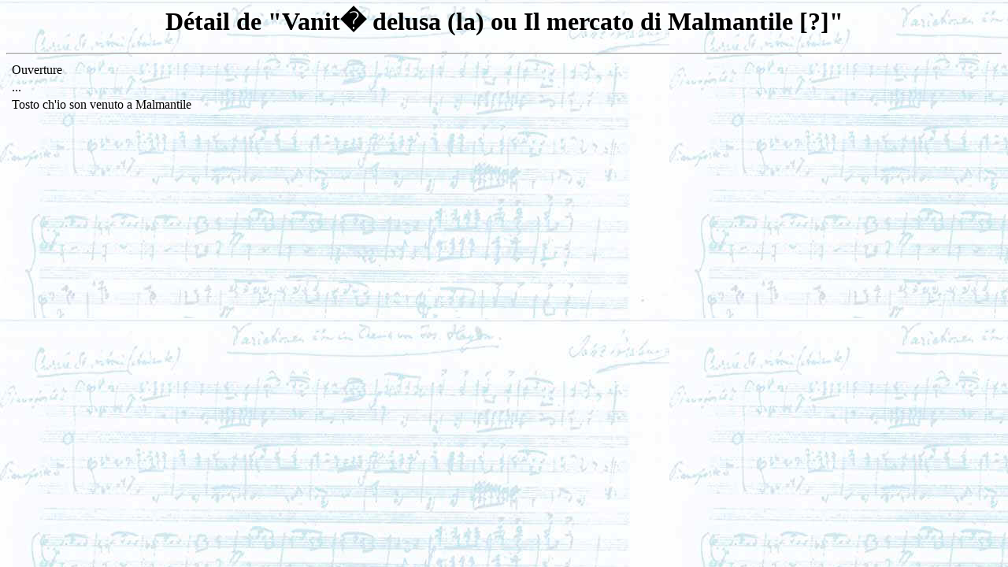

--- FILE ---
content_type: text/html
request_url: https://musique.opus-31.fr/consultation/consult_detail_oeuvre_detail.php?id_oeuvre=8408
body_size: 195
content:
<body background='../images/fondnotes.jpg'><div align='center'><h1>Détail de "Vanit� delusa (la) ou Il mercato di Malmantile [?]"</h1></div><hr>
<table align='left'><tr><td colspan='1'></td><td> Ouverture</td></tr>
<tr><td colspan='1'></td><td>...</td></tr>
<tr><td colspan='1'></td><td>Tosto ch'io son venuto a Malmantile</td></tr>
</table></body>